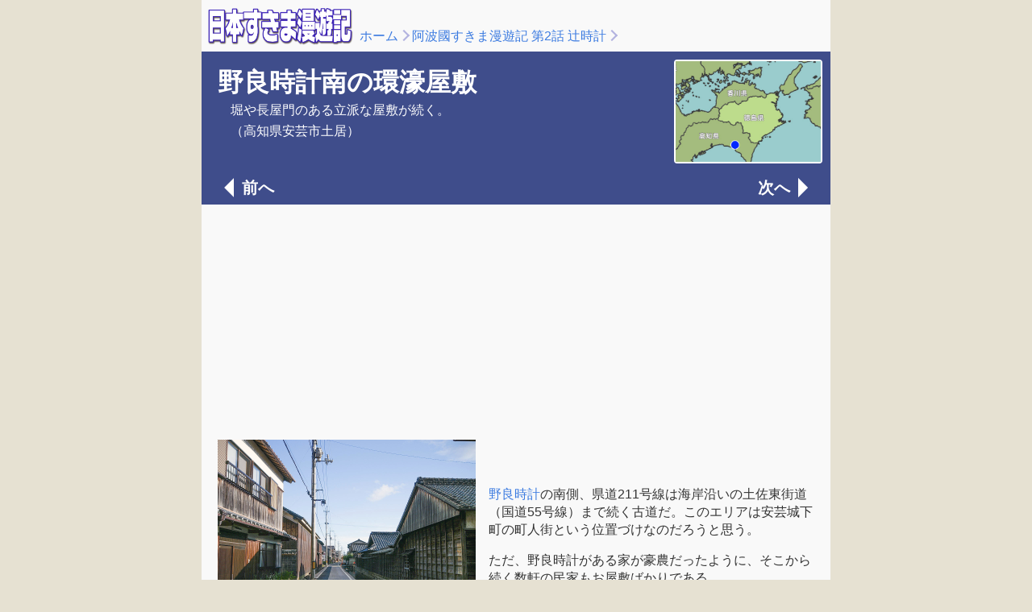

--- FILE ---
content_type: text/html
request_url: https://sukima.com/21_tokei/69hori.html
body_size: 3937
content:
<!DOCTYPE html>
<html lang="ja" prefix="og: http://ogp.me/ns#">

<head>
<!-- ======================================================================= -->
<!-- 日本すきま漫遊記スポットページ  2023/10/16 -->
<!-- ======================================================================= -->
<meta charset="utf-8">
<meta name="viewport" content="width=device-width,initial-scale=1,shrink-to-fit=no">

<title>野良時計南の環濠屋敷（高知県安芸市土居）- 日本すきま漫遊記</title>

<link rel="stylesheet" href="../css/reset.css?20220419">
<link rel="stylesheet" href="../css/basic.css?20220419">
<link rel="stylesheet" href="../css/spot.css?20231210">
<link rel="stylesheet" href="../css/ad.css?20240909">

<meta property="og:title" content="野良時計南の環濠屋敷" />
<meta property="og:description" content="（高知県安芸市土居） 堀や長屋門のある立派な屋敷が続く。" />
<meta property="og:url" content="https://sukima.com/21_tokei/69hori.html" />
<meta property="og:image" content="https://sukima.com/21_tokei/69hori06.jpg" />
<meta property="og:image:width" content="640" /> 
<meta property="og:image:height" content="480" />
<meta property="og:site_name" content="日本すきま漫遊記" />
<meta property="og:type" content="article" />
<meta property="og:locale" content="ja_JP" />
<meta property="fb:admins" content="100000977882001" />
<meta name="twitter:card" content="summary_large_image" />
<meta name="twitter:site" content="@_fukakusa" />
<meta name="theme-color" content="#3F4D8B" />
<script>
document.addEventListener("keydown", function(event) {
if (event.key === "ArrowRight") {
window.location.href = "10funayama.html"; // 次のページへ移動
} else if (event.key === "ArrowLeft") {
window.location.href = "68buke.html"; // 前のページへ移動
}
});
</script>

<DEBUG>
<!-- ======================================================================= -->
<!-- Google オプティマイズコード -->
<!-- ======================================================================= -->
<script src="https://www.googleoptimize.com/optimize.js?id=OPT-WKDD9S8"></script>

<!-- ======================================================================= -->
<!-- Google トラッキングコード -->
<!-- ======================================================================= -->
<!-- Google tag (gtag.js) 2023/05/12〜 -->
<script async src="https://www.googletagmanager.com/gtag/js?id=G-NV7E9X38VC"></script>
<script>
window.dataLayer = window.dataLayer || [];
function gtag(){dataLayer.push(arguments);}
gtag('js', new Date());
gtag('config', 'G-NV7E9X38VC');
</script>
</DEBUG>

<!-- ======================================================================= -->
<!-- Google 自動広告 -->
<!-- ======================================================================= -->
<!--
<DEBUG>
<script async src="//pagead2.googlesyndication.com/pagead/js/adsbygoogle.js"></script>
<script>
(adsbygoogle = window.adsbygoogle || []).push({
google_ad_client: "ca-pub-9351634629991390",
enable_page_level_ads: true,
overlays: {bottom: true}
});
</script>
</DEBUG>
-->

</head>

<!-- =========================================================================-->
<!-- body ここから -->
<!-- =========================================================================-->
<body>

<!-- ======================================================================= -->
<!-- パンくずブロック -->
<!-- ======================================================================= -->
<header>
<div class="bread-box">
<div class="bb-logo">
<a href="../index.html"><img src="../img/navi_logo_sukima@4x.png" alt="日本すきま漫遊記"></a>
</div>
<div class="bb-bread">
<p><p><a href="../index.html">ホーム</a><a href="index.html" class="bread-arrow">阿波國すきま漫遊記 第2話 辻時計</a><span class="bread-arrow"></span></p></p>
</div>
</div>
</header>

<!-- ======================================================================= -->
<!-- メインコンテンツここから -->
<!-- ======================================================================= -->
<main>

<!-- ======================================================================= -->
<!-- タイトルブロック -->
<!-- ======================================================================= -->
<section class="title-box">
<div class="tb-flex">
<div class="tb-item">
<p class="tb-ttl">野良時計南の環濠屋敷</p>
<p class="tb-text">堀や長屋門のある立派な屋敷が続く。</p>
<p class="tb-text">（高知県安芸市土居）</p>
</div>
<div class="tb-img">
<a href="69hori_map.html">
<img src="_22aki.jpg" alt="地図">
</a>
</div>
</div>

<!-- ======================================================================= -->
<!-- ページめくり -->
<!-- ======================================================================= -->
<div class="pager-header">
<a href="68buke.html" class="pg-btn prev">前へ</a><a href="10funayama.html" class="pg-btn next">次へ</a>
</div>
</section>

<DEBUG>
<!-- ======================================================================= -->
<!-- Google AdSense(1) -->
<!-- ======================================================================= -->
<div class="adsense-center">
<script async src="https://pagead2.googlesyndication.com/pagead/js/adsbygoogle.js"></script>
<!-- sukima2020_responsive_01 -->
<ins class="adsbygoogle"
style="display:block"
data-ad-client="ca-pub-9351634629991390"
data-ad-slot="5597713637"
data-ad-format="auto"
data-full-width-responsive="true"></ins>
<script>
(adsbygoogle = window.adsbygoogle || []).push({});
</script>
</div>
</DEBUG>

<!-- ======================================================================= -->
<!-- 本文ここから -->
<!-- ======================================================================= -->
<article class="spot-article">

<!-- ======================================================================= -->
<!-- 本文（#block01）写真とテキスト -->
<!-- ======================================================================= -->
<a id="block01"></a>
<div class="spot-box-photo">
<div class="spot-img">
<img src="69hori01.jpg" alt="写真">
</div>
<div class="spot-box-item">
<p class="honbun-text"><a href="../21_tokei/67noradokei.html">野良時計</a>の南側、県道211号線は海岸沿いの土佐東街道（国道55号線）まで続く古道だ。このエリアは安芸城下町の町人街という位置づけなのだろうと思う。</p>
<p class="honbun-text">ただ、野良時計がある家が豪農だったように、そこから続く数軒の民家もお屋敷ばかりである。</p>
</div>
</div>

<!-- ======================================================================= -->
<!-- 本文（#block02）写真とテキスト -->
<!-- ======================================================================= -->
<a id="block02"></a>
<div class="spot-box-photo">
<div class="spot-img">
<img src="69hori02.jpg" alt="写真">
</div>
<div class="spot-box-item">
<p class="honbun-text">野良時計から50mほど行った横丁にある、堀を巡らせた屋敷。堀を巡らせたというのは正確ではなく、用水がこの家の敷地にそって引かれているということになるのだが、それにしてもすごい豪邸だなあ。</p>
<p class="honbun-text">後に、群馬県で環濠屋敷巡りをしたときに<a href="../35_maebashi_ito/77iiduka.html#block06">立ち寄った一軒の農家</a>を見て、安芸市のこのお屋敷を思い出したものだ。</p>
<p class="honbun-text">このときは立派な屋敷があるなと思った程度だったのだが、後日、またここを通ったときにもう一度写真を撮ったので追加しておこう。</p>
</div>
</div>

<!-- ======================================================================= -->
<!-- 本文（#block03）写真とテキスト（黒背景） -->
<!-- ======================================================================= -->
<a id="block03"></a>
<div class="spot-box-photo color-reverse">
<div class="spot-img">
<img src="69hori03.jpg" alt="写真">
</div>
<div class="spot-box-item">
<p class="honbun-text">2度目に野良時計を訪れたのは5年後の3月18日、あいにくの春雨の天候だった。</p>
</div>
</div>

<!-- ======================================================================= -->
<!-- 本文（#block04）写真のみ（黒背景） -->
<!-- ======================================================================= -->
<a id="block04"></a>
<div class="spot-box-photo color-reverse">
<div class="spot-img-large">
<img src="69hori04.jpg" alt="写真">
</div>
</div>

<!-- ======================================================================= -->
<!-- 本文（#block05）VR写真のみ（黒背景） -->
<!-- ======================================================================= -->
<a id="block05"></a>
<div class="spot-vr-box color-reverse">
<div class="spot-vr-img">
<iframe allowfullscreen style="border-style:none;" src="../js/pannellum.htm#panorama=../21_tokei/69hori13.jpg&autoLoad=true&haov=360&minYaw=-180&maxYaw=180&yaw=-100&vaov=90&maxHfov=90&minPitch=-45&maxPitch=45"></iframe>
</div>
</div>

<!-- ======================================================================= -->
<!-- 本文（#block06）テキストのみ（黒背景） -->
<!-- ======================================================================= -->
<a id="block06"></a>
<div class="spot-box-text color-reverse">
<p class="honbun-text">この場所って、安芸の重伝建の範囲に含まれているのだろうか。</p>
<p class="honbun-text">わずか100mほどの区間だが、かなり見ごたえのある町並みだ思う。</p>
</div>

<!-- ======================================================================= -->
<!-- 本文（#block07）写真とテキスト（黒背景） -->
<!-- ======================================================================= -->
<a id="block07"></a>
<div class="spot-box-photo color-reverse">
<div class="spot-img">
<img src="69hori05.jpg" alt="写真">
</div>
<div class="spot-box-item">
<p class="honbun-text">用水が水量が豊かなのもいい。</p>
</div>
</div>

<!-- ======================================================================= -->
<!-- 本文（#block08）写真とテキスト（黒背景） -->
<!-- ======================================================================= -->
<a id="block08"></a>
<div class="spot-box-photo color-reverse">
<div class="spot-img">
<img src="69hori06.jpg" alt="写真">
</div>
<div class="spot-box-item">
<p class="honbun-text">往来から引っ込んだ路地側の風景。</p>
<p class="honbun-text">橋が架かっている長屋門はこの家の裏口にあたる。</p>
</div>
</div>

<!-- ======================================================================= -->
<!-- 本文（#block09）写真とテキスト（黒背景） -->
<!-- ======================================================================= -->
<a id="block09"></a>
<div class="spot-box-photo color-reverse">
<div class="spot-img">
<img src="69hori07.jpg" alt="写真">
</div>
<div class="spot-box-item">
<p class="honbun-text">長屋門の先は蔵になっている。</p>
<p class="honbun-text">この蔵のように、壁面に層状の小屋根が付いているのは東土佐地方の蔵の特徴で、この意匠を「水切り瓦」といいう。</p>
</div>
</div>

<!-- ======================================================================= -->
<!-- 本文（#block10）写真とテキスト（黒背景） -->
<!-- ======================================================================= -->
<a id="block10"></a>
<div class="spot-box-photo color-reverse">
<div class="spot-img">
<img src="69hori08.jpg" alt="写真">
</div>
<div class="spot-box-item">
<p class="honbun-text">往来側の堀。</p>
</div>
</div>

<!-- ======================================================================= -->
<!-- 本文（#block11）写真とテキスト（黒背景） -->
<!-- ======================================================================= -->
<a id="block11"></a>
<div class="spot-box-photo color-reverse">
<div class="spot-img">
<img src="69hori09.jpg" alt="写真">
</div>
<div class="spot-box-item">
<p class="honbun-text">堀のある家の北側の家も立派だ。</p>
</div>
</div>

<!-- ======================================================================= -->
<!-- 本文（#block12）写真とテキスト（黒背景） -->
<!-- ======================================================================= -->
<a id="block12"></a>
<div class="spot-box-photo color-reverse">
<div class="spot-img">
<img src="69hori10.jpg" alt="写真">
</div>
<div class="spot-box-item">
<p class="honbun-text">長屋門には「武者窓」という出窓がついている。</p>
<p class="honbun-text">武家屋敷の意匠だとされているのだが、私にとってはどちらかというと豪農や豪商の長屋門などに付いているイメージ。</p>
</div>
</div>

<!-- ======================================================================= -->
<!-- 本文（#block13）写真とテキスト（黒背景） -->
<!-- ======================================================================= -->
<a id="block13"></a>
<div class="spot-box-photo color-reverse">
<div class="spot-img">
<img src="69hori11.jpg" alt="写真">
</div>
<div class="spot-box-item">
<p class="honbun-text">築地塀は瓦を積んだものだった。</p>
</div>
</div>

<!-- ======================================================================= -->
<!-- 本文（#block-date）テキストのみ -->
<!-- ======================================================================= -->
<a id="block-date"></a>
<div class="spot-box-text">
<p class="spot-date">（2007年08月11日訪問）</p>
</div>

</article>

<!-- ======================================================================= -->
<!-- Google AdSense(2)-->
<!-- ======================================================================= -->
<DEBUG>
<div class="adsense-center">
<script async src="https://pagead2.googlesyndication.com/pagead/js/adsbygoogle.js"></script>
<ins class="adsbygoogle"
style="display:block"
data-ad-client="ca-pub-9351634629991390"
data-ad-slot="5636763158"
data-ad-format="auto"
data-full-width-responsive="true"></ins>
<script>
(adsbygoogle = window.adsbygoogle || []).push({});
</script></div>
</DEBUG>

<!-- ======================================================================= -->
<!-- ページめくり -->
<!-- ======================================================================= -->
<section>
<div class="pager-footer">
<a href="68buke.html" class="pg-btn prev">前へ</a><a href="index.html" class="pg-btn back">もどる</a><a href="10funayama.html" class="pg-btn next">次へ</a>
</div>
</section>

<!-- ======================================================================= -->
<!-- フッタ -->
<!-- ======================================================================= -->
<section>
<div class="spot-footer">

<!-- ======================================================================= -->
<!-- 関連スポット -->
<!-- ======================================================================= -->
<div class="sf-items">
<p class="sf-ttl">関連スポット</p>
<ul class="sf-list">
<li class="sf-list-item"><a href="index.html">阿波國すきま漫遊記 第2話 辻時計</a></li>
<li class="sf-list-item"><a href="../list/index_39000.html">高知県のスポット</a></li>
<li class="sf-list-item"><a href="../list/index_39203.html">安芸市のスポット</a></li>
<li class="sf-list-item"><a href="../list/index_machinami.html">歴史的町並み</a></li>
<li class="sf-list-item"><a href="../list/index_zaigo.html">在郷町</a></li>
<li class="sf-list-item"><a href="../list/index_kango.html">環濠屋敷・環濠集落</a></li>
<li class="sf-list-item"><a href="../list/index_panorama.html">自前のパノラマ写真がある記事</a></li>
</ul>
</div>

</div>
</section>
</main>

<!-- ======================================================================= -->
<!-- javascript libraly -->
<!-- ======================================================================= -->
<script type="text/javascript" src="../js/jquery-3.7.0.min.js"></script>
<script type="text/javascript" src="../js/pannellum.js"></script>

</body>
</html>



--- FILE ---
content_type: text/html; charset=utf-8
request_url: https://www.google.com/recaptcha/api2/aframe
body_size: 266
content:
<!DOCTYPE HTML><html><head><meta http-equiv="content-type" content="text/html; charset=UTF-8"></head><body><script nonce="NuhmlE7FEW9CB8nmuc2I3A">/** Anti-fraud and anti-abuse applications only. See google.com/recaptcha */ try{var clients={'sodar':'https://pagead2.googlesyndication.com/pagead/sodar?'};window.addEventListener("message",function(a){try{if(a.source===window.parent){var b=JSON.parse(a.data);var c=clients[b['id']];if(c){var d=document.createElement('img');d.src=c+b['params']+'&rc='+(localStorage.getItem("rc::a")?sessionStorage.getItem("rc::b"):"");window.document.body.appendChild(d);sessionStorage.setItem("rc::e",parseInt(sessionStorage.getItem("rc::e")||0)+1);localStorage.setItem("rc::h",'1768887652989');}}}catch(b){}});window.parent.postMessage("_grecaptcha_ready", "*");}catch(b){}</script></body></html>